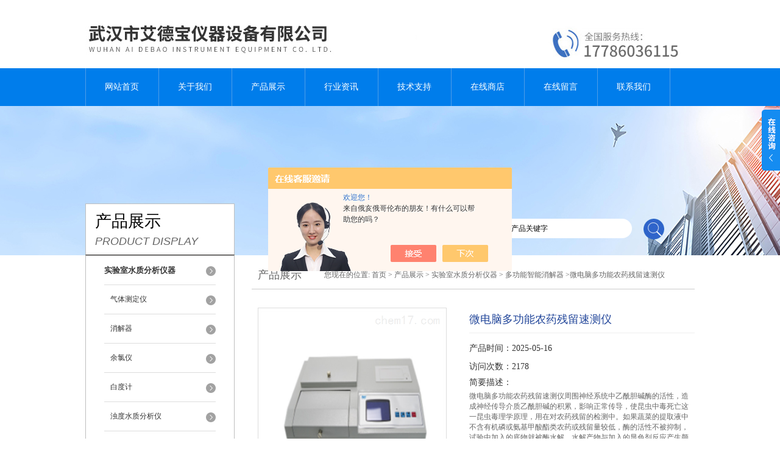

--- FILE ---
content_type: text/html; charset=utf-8
request_url: http://www.aidebaoyq.com/Products-36969040.html
body_size: 9536
content:
<!DOCTYPE html PUBLIC "-//W3C//DTD XHTML 1.0 Transitional//EN" "http://www.w3.org/TR/xhtml1/DTD/xhtml1-transitional.dtd">
<html xmlns="http://www.w3.org/1999/xhtml">
<head>
<meta http-equiv="Content-Type" content="text/html; charset=utf-8" />
<meta http-equiv="X-UA-Compatible" content="IE=9; IE=8; IE=7; IE=EDGE" />
<TITLE>微电脑多功能农药残留速测仪ADB-C6+-武汉市艾德宝仪器设备有限公司</TITLE>
<META NAME="Keywords" CONTENT="微电脑多功能农药残留速测仪">
<META NAME="Description" CONTENT="武汉市艾德宝仪器设备有限公司所提供的ADB-C6+微电脑多功能农药残留速测仪质量可靠、规格齐全,武汉市艾德宝仪器设备有限公司不仅具有专业的技术水平,更有良好的售后服务和优质的解决方案,欢迎您来电咨询此产品具体参数及价格等详细信息！">
<script src="/ajax/common.ashx" type="text/javascript"></script>
<script src="/ajax/NewPersonalStyle.Classes.SendMSG,NewPersonalStyle.ashx" type="text/javascript"></script>
<script src="/js/videoback.js" type="text/javascript"></script>
<link href="/skins/398084/css/style.css" rel="stylesheet" type="text/css" />
<script language="javascript" src="/skins/398084/js/jquery.min.1.7.js" type="text/javascript"> </script>
<script type="text/javascript" src="/skins/398084/js/jquery.pack.js"></script>
<script type="text/javascript" src="/skins/398084/js/jquery.SuperSlide.js"></script>
<script type="application/ld+json">
{
"@context": "https://ziyuan.baidu.com/contexts/cambrian.jsonld",
"@id": "http://www.aidebaoyq.com/Products-36969040.html",
"title": "微电脑多功能农药残留速测仪ADB-C6+",
"pubDate": "2022-05-23T13:16:36",
"upDate": "2025-05-16T09:58:07"
    }</script>
<script type="text/javascript" src="/ajax/common.ashx"></script>
<script src="/ajax/NewPersonalStyle.Classes.SendMSG,NewPersonalStyle.ashx" type="text/javascript"></script>
<script type="text/javascript">
var viewNames = "";
var cookieArr = document.cookie.match(new RegExp("ViewNames" + "=[_0-9]*", "gi"));
if (cookieArr != null && cookieArr.length > 0) {
   var cookieVal = cookieArr[0].split("=");
    if (cookieVal[0] == "ViewNames") {
        viewNames = unescape(cookieVal[1]);
    }
}
if (viewNames == "") {
    var exp = new Date();
    exp.setTime(exp.getTime() + 7 * 24 * 60 * 60 * 1000);
    viewNames = new Date().valueOf() + "_" + Math.round(Math.random() * 1000 + 1000);
    document.cookie = "ViewNames" + "=" + escape(viewNames) + "; expires" + "=" + exp.toGMTString();
}
SendMSG.ToSaveViewLog("36969040", "ProductsInfo",viewNames, function() {});
</script>
<script language="javaScript" src="/js/JSChat.js"></script><script language="javaScript">function ChatBoxClickGXH() { DoChatBoxClickGXH('https://chat.chem17.com',400978) }</script><script>!window.jQuery && document.write('<script src="https://public.mtnets.com/Plugins/jQuery/2.2.4/jquery-2.2.4.min.js" integrity="sha384-rY/jv8mMhqDabXSo+UCggqKtdmBfd3qC2/KvyTDNQ6PcUJXaxK1tMepoQda4g5vB" crossorigin="anonymous">'+'</scr'+'ipt>');</script><script type="text/javascript" src="https://chat.chem17.com/chat/KFCenterBox/398084"></script><script type="text/javascript" src="https://chat.chem17.com/chat/KFLeftBox/398084"></script><script>
(function(){
var bp = document.createElement('script');
var curProtocol = window.location.protocol.split(':')[0];
if (curProtocol === 'https') {
bp.src = 'https://zz.bdstatic.com/linksubmit/push.js';
}
else {
bp.src = 'http://push.zhanzhang.baidu.com/push.js';
}
var s = document.getElementsByTagName("script")[0];
s.parentNode.insertBefore(bp, s);
})();
</script>
</head>
<body>
<div id="header">
  <div class="logo"><a href="/"><img src="/skins/398084/images/logo.jpg" alt="武汉市艾德宝仪器设备有限公司" width="558" height="102" border="0" /></a></div>
  <div class="top_tel"><img src="/skins/398084/images/tel.jpg" width="249" height="77"></div>
</div>
<div id="clear"></div>
<div id="nav_zon">
  <div id="nav" class="main_nav hover">
    <ul>
      <li id="navId1"><a href="/">网站首页</a></li>
      <li id="navId2"><a href="/aboutus.html">关于我们</a></li>
      <li id="navId3"><a href="/products.html">产品展示</a></li>	  
	  <li id="navId5"><a href="/news.html" >行业资讯</a></li>
	  <li id="navId6"><a href="/article.html" >技术支持</a></li>
      <li id="navId4"><a href="https://www.chem17.com/st398084" target="_blank" rel="nofollow" >在线商店</a></li>
	  <li id="navId7" ><a href="/order.html" >在线留言</a></li>
      <li id="navId8" ><a href="/contact.html" class="nav1" >联系我们</a></li>
    </ul>
  	<script language="javascript" type="text/javascript">
	try {
		document.getElementById("navId" + nav).className = "nav_active";
	}
	catch (e) {}
	</script>
  </div>
</div>
<script src="https://www.chem17.com/mystat.aspx?u=aidebao888"></script>
<div id="ny_banner"></div>
<div id="clear"></div>
<div class="product">
  <div class="head1">
  <div class="w_980">
    <div class="title_b">
      <div class="a">产品展示</div>
      <div class="b">PRODUCT DISPLAY </div>
    </div>
    <!-- search -->
    <div class="search">
      <form name="form1" method="post" action="/products.html" onSubmit="return checkform(form1)">
        <input name="keyword"  type="text" value="输入产品关键字" onfocus="this.value=''" class="txt" >
        <input type="submit" name="" id="" value=" " class="search_submit">
      </form>
    </div>
    <!-- search end -->
  </div>
</div>
  <div class="cont">
    <div id="ny_left" >
      <div class="lnav1">
        <ul>
          
          <li>
            <a href="/ParentList-1848544.html"><div class="title"><b>实验室水质分析仪器</b></div></a>
            <ul>
              
              <li><a href="/SonList-2130409.html">气体测定仪</a></li>
              
              <li><a href="/SonList-2130402.html">消解器</a></li>
              
              <li><a href="/SonList-2129561.html">余氯仪</a></li>
              
              <li><a href="/SonList-2129552.html">白度计</a></li>
              
              <li><a href="/SonList-2129454.html">浊度水质分析仪</a></li>
              
              <li><a href="/SonList-2100585.html">悬浮物测定仪</a></li>
              
              <li><a href="/SonList-2083306.html">硬度计</a></li>
              
              <li><a href="/SonList-2083303.html">盐度计</a></li>
              
              <li><a href="/SonList-2083293.html">尿素测定仪</a></li>
              
              <li><a href="/SonList-2083289.html">浊度计</a></li>
              
              <li><a href="/SonList-2083284.html">水质监测仪</a></li>
              
              <li><a href="/SonList-2083282.html">PH检测试剂</a></li>
              
              <li><a href="/SonList-2083277.html">测氧仪</a></li>
              
              <li><a href="/SonList-2083126.html">溶解氧测定仪</a></li>
              
              <li><a href="/SonList-2082912.html">二氧化氯分析仪</a></li>
              
              <li><a href="/SonList-2081572.html">实验室振荡器</a></li>
              
              <li><a href="/SonList-2081548.html">水果糖度计</a></li>
              
              <li><a href="/SonList-2044670.html">全自动固液一体吹扫捕集仪</a></li>
              
              <li><a href="/SonList-1998119.html">土壤养分测试仪</a></li>
              
              <li><a href="/SonList-1996558.html">电导率仪</a></li>
              
              <li><a href="/SonList-1996557.html">溶氧仪、离子计</a></li>
              
              <li><a href="/SonList-1996556.html">PH酸度计</a></li>
              
              <li><a href="/SonList-1971234.html">余氯二氧化氯测定仪</a></li>
              
              <li><a href="/SonList-1971233.html">亚硝酸盐硝酸盐磷酸盐测定</a></li>
              
              <li><a href="/SonList-1971231.html">重金属测定仪</a></li>
              
              <li><a href="/SonList-1971230.html">氨氮测定仪</a></li>
              
              <li><a href="/SonList-1971229.html">总磷测定仪</a></li>
              
              <li><a href="/SonList-1971228.html">国标COD回流消解器</a></li>
              
              <li><a href="/SonList-1971226.html">多功能智能消解器</a></li>
              
              <li><a href="/SonList-1971225.html">COD快速测定仪</a></li>
              
            </ul>
          </li>
          
          <li><a href="/products.html" ><div class="title"><b>查看更多</b></div></a></li>
        </ul>
      </div>
      <div id="clear"></div>
      <div class="head2">
        <div class="title_b">
          <div class="a"><a href="/article.html">相关文章</a></div>
          <div class="b">RELATED ARTICLES </div>
        </div>
        <ul id="ny_newslb_box1" style=" border:1px solid #bebebe; padding:5px; width:233px;">
          
          <li><a href="/Article-2662206.html">电热鼓风干燥箱的风量可以调节吗</a></li>
          
          <li><a href="/Article-3358087.html">真空封管机的原理和应用</a></li>
          
          <li><a href="/Article-2957528.html">可程式恒温恒湿老化箱常见故障解决方法有哪些</a></li>
          
          <li><a href="/Article-4224701.html">精确测量的核心：瑞士PeterT101F位移传感器在工业自动化中的应用</a></li>
          
          <li><a href="/Article-3845826.html">高压灭菌器：实验室与医疗领域的消毒卫士</a></li>
          
          <li><a href="/Article-3115315.html">介绍GPC凝胶净化系统的工作原理</a></li>
          
          <li><a href="/Article-2272973.html">高温高压蒸煮仪的使用注意事项</a></li>
          
          <li><a href="/Article-2214114.html">高压灭菌器在使用过程中要注意这几点事项</a></li>
          
          <li><a href="/Article-2883766.html">学校用酒精消毒器简介</a></li>
          
          <li><a href="/Article-3392300.html">可程式恒温恒湿老化箱的应用领域分析</a></li>
          
        </ul>
      </div>
      <div id="clear"></div>
    </div>
    <div id="ny_right">
      <div id="ny_biaoti"><b>产品展示</b><span>您现在的位置: <a href="/">首页</a> > <a href="/products.html">产品展示</a> > <a href="/ParentList-1848544.html">实验室水质分析仪器</a> > <a href="/SonList-1971226.html">多功能智能消解器</a> >微电脑多功能农药残留速测仪</span></div>
      <div class="inside_rnewscon1">
        <div id="pro_detail_box01"><!--产品图片和基本资料-->
          <div id="pro_detail_text"><!--产品基本信息-->
            <div class="abc">微电脑多功能农药残留速测仪</div>
            <div class="pro_ms">
              <p class="bt">产品时间：2025-05-16</p>
			  <p class="bt">访问次数：2178</p>
              <h2 class="bt">简要描述：</h2>
              <h1 class="bca">微电脑多功能农药残留速测仪周围神经系统中乙酰胆碱酶的活性，造成神经传导介质乙酰胆碱的积累，影响正常传导，使昆虫中毒死亡这一昆虫毒理学原理，用在对农药残留的检测中。如果蔬菜的提取液中不含有机磷或氨基甲酸酯类农药或残留量较低，酶的活性不被抑制，试验中加入的底物就被酶水解，水解产物与加入的显色剂反应产生颜色。反之，如果蔬菜的提取液中含有一定量的有机磷或氨基甲酸酯类农药酶的活性就被抑制或</h1>
            </div>
            <div id="pro_an">
              <a href="/order.html" id="pro_an01">在线咨询</a>
              <a onClick="AddFavorite(window.location,document.title)" href="javascript:void(0)" id="pro_an02">点击收藏</a>
			  <script type="text/javascript" language="javascript">
               
                  //加入收藏
               
                      function AddFavorite(sURL, sTitle) {
               
                          sURL = encodeURI(sURL); 
                      try{   
               
                          window.external.addFavorite(sURL, sTitle);   
               
                      }catch(e) {   
               
                          try{   
               
                              window.sidebar.addPanel(sTitle, sURL, "");   
               
                          }catch (e) {   
               
                              alert("加入收藏失败，请使用Ctrl+D进行添加,或手动在浏览器里进行设置.");
                          }   
                      }
                  }
              </script>
            </div>
          </div><!--产品基本信息-->
          <div id="rlt">
            <div class="jqzoom"><a class="proimg"><img id=bigImg  src="http://img62.chem17.com/gxhpic_7f86dd05f2/1ef287ee8bdc4a02cec000b67e1cb213c6575e4da03c09592bcbab426ec67574d006e757a5a43b88.png" jqimg="http://img62.chem17.com/gxhpic_7f86dd05f2/1ef287ee8bdc4a02cec000b67e1cb213c6575e4da03c09592bcbab426ec67574d006e757a5a43b88.png"></a></div>
            <div id="spec">
              <div id="specList">
                <ul class="listImg">
                  <li><div class="proimg_xt"><a class="xtimg"><img src="http://img62.chem17.com/gxhpic_7f86dd05f2/1ef287ee8bdc4a02cec000b67e1cb213c6575e4da03c09592bcbab426ec67574d006e757a5a43b88.png"/></a></div> </li>
                </ul>
              </div>
            </div>
          </div>
        </div> <!--产品图片和基本资料 END-->
        <div id="ny_pro_box02" style="padding-top:10px;"><!--商品介绍、详细参数、售后服务-->
          <div id="con"><!--TAB切换 BOX-->
            <ul id="tags"><!--TAB 标题切换-->
              <li  class=selectTag><a onmouseover="selectTag('tagContent0',this)" href="javascript:void(0)" onFocus="this.blur()">详细介绍</a> </li>
            </ul><!--TAB 标题切换 END-->
            <div id=tagContent><!--内容-->
              <div class="tagContent selectTag" id=tagContent0><h1 class="protit" style="white-space: normal; font-size: 20px; margin: 0px; border-bottom: 1px dashed rgb(221, 221, 221); padding-bottom: 15px; color: rgb(51, 51, 51); font-family: "Microsoft Yahei", PingFangSC-Regular, "Helvetica Neue", Helvetica, Arial, "Hiragino Sans GB", "Heiti SC", "WenQuanYi Micro Hei", sans-serif;">ADB-C6+型<br/><strong>微电脑多功能农药残留速测仪</strong><br/>型号；ADB-C6+</h1><p><span style="color:#333333;font-family:Microsoft Yahei, PingFangSC-Regular, Helvetica Neue, Helvetica, Arial, Hiragino Sans GB, Heiti SC, WenQuanYi Micro Hei, sans-serif;font-size: 12px;"><span style="font-size: 14px; font-weight: bolder;">一、</span><span style="font-size: 14px;"><strong>微电脑多功能农药残留速测仪</strong></span><span style="font-size: 14px; font-weight: bolder;">产品原理</span></span><br style="white-space: normal; color: rgb(51, 51, 51); font-family: "Microsoft Yahei", PingFangSC-Regular, "Helvetica Neue", Helvetica, Arial, "Hiragino Sans GB", "Heiti SC", "WenQuanYi Micro Hei", sans-serif;"/><span style="color: rgb(51, 51, 51); font-family: "Microsoft Yahei", PingFangSC-Regular, "Helvetica Neue", Helvetica, Arial, "Hiragino Sans GB", "Heiti SC", "WenQuanYi Micro Hei", sans-serif;">&nbsp; &nbsp; &nbsp; &nbsp;根据有机磷和氨基甲酸酯类农药能抑制昆虫中枢和周围神经系统中乙酰胆碱酶的活性，造成神经传导介质乙酰胆碱的积累，影响正常传导，使昆虫中毒死亡这一昆虫毒理学原理，用在对农药残留的检测中。如果蔬菜的提取液中不含有机磷或氨基甲酸酯类农药或残留量较低，酶的活性不被抑制，试验中加入的底物就被酶水解，水解产物与加入的显色剂反应产生颜色。反之，如果蔬菜的提取液中含有一定量的有机磷或氨基甲酸酯类农药酶的活性就被抑制或部分被抑制，试验中加入的底物就不能被酶水解或少部分被水解，从而不显色或颜色变化很小，用分光光度计测定吸光值随时间的变化情况计算出抑制率，就可以判断蔬菜中中含有机磷或氨基甲酸酯类农药的残留情况。</span><br style="white-space: normal; color: rgb(51, 51, 51); font-family: "Microsoft Yahei", PingFangSC-Regular, "Helvetica Neue", Helvetica, Arial, "Hiragino Sans GB", "Heiti SC", "WenQuanYi Micro Hei", sans-serif;"/><span style="color:#333333;font-family:Microsoft Yahei, PingFangSC-Regular, Helvetica Neue, Helvetica, Arial, Hiragino Sans GB, Heiti SC, WenQuanYi Micro Hei, sans-serif;font-size: 12px;"><span style="font-size: 14px; font-weight: bolder;">二、</span><span style="font-size: 14px;"><strong>微电脑多功能农药残留速测仪</strong></span><span style="font-size: 14px; font-weight: bolder;">测试项目</span></span><br style="white-space: normal; color: rgb(51, 51, 51); font-family: "Microsoft Yahei", PingFangSC-Regular, "Helvetica Neue", Helvetica, Arial, "Hiragino Sans GB", "Heiti SC", "WenQuanYi Micro Hei", sans-serif;"/><span style="color: rgb(51, 51, 51); font-family: "Microsoft Yahei", PingFangSC-Regular, "Helvetica Neue", Helvetica, Arial, "Hiragino Sans GB", "Heiti SC", "WenQuanYi Micro Hei", sans-serif;">&nbsp; &nbsp; &nbsp; &nbsp;水果蔬菜中农药残留、硝酸盐、亚硝酸盐、重金属（铬、镉、汞、砷、铅）及甲醛、吊白块、二氧化硫。</span><br style="white-space: normal; color: rgb(51, 51, 51); font-family: "Microsoft Yahei", PingFangSC-Regular, "Helvetica Neue", Helvetica, Arial, "Hiragino Sans GB", "Heiti SC", "WenQuanYi Micro Hei", sans-serif;"/><span style="color: rgb(51, 51, 51); font-family: "Microsoft Yahei", PingFangSC-Regular, "Helvetica Neue", Helvetica, Arial, "Hiragino Sans GB", "Heiti SC", "WenQuanYi Micro Hei", sans-serif;">三、</span><span style="color:#333333;font-family:Microsoft Yahei, PingFangSC-Regular, Helvetica Neue, Helvetica, Arial, Hiragino Sans GB, Heiti SC, WenQuanYi Micro Hei, sans-serif;font-size: 12px;"><span style="font-size: 14px;"><strong>微电脑多功能农药残留速测仪</strong></span><span style="font-size: 14px; font-weight: bolder;">性能特点</span></span><br style="white-space: normal; color: rgb(51, 51, 51); font-family: "Microsoft Yahei", PingFangSC-Regular, "Helvetica Neue", Helvetica, Arial, "Hiragino Sans GB", "Heiti SC", "WenQuanYi Micro Hei", sans-serif;"/><span style="color: rgb(51, 51, 51); font-family: "Microsoft Yahei", PingFangSC-Regular, "Helvetica Neue", Helvetica, Arial, "Hiragino Sans GB", "Heiti SC", "WenQuanYi Micro Hei", sans-serif;">1、多通道测试技术，可同时检测多个样品。</span><br style="white-space: normal; color: rgb(51, 51, 51); font-family: "Microsoft Yahei", PingFangSC-Regular, "Helvetica Neue", Helvetica, Arial, "Hiragino Sans GB", "Heiti SC", "WenQuanYi Micro Hei", sans-serif;"/><span style="color: rgb(51, 51, 51); font-family: "Microsoft Yahei", PingFangSC-Regular, "Helvetica Neue", Helvetica, Arial, "Hiragino Sans GB", "Heiti SC", "WenQuanYi Micro Hei", sans-serif;">2、采用大屏幕液晶背光显示、中文引导操作。</span><br style="white-space: normal; color: rgb(51, 51, 51); font-family: "Microsoft Yahei", PingFangSC-Regular, "Helvetica Neue", Helvetica, Arial, "Hiragino Sans GB", "Heiti SC", "WenQuanYi Micro Hei", sans-serif;"/><span style="color: rgb(51, 51, 51); font-family: "Microsoft Yahei", PingFangSC-Regular, "Helvetica Neue", Helvetica, Arial, "Hiragino Sans GB", "Heiti SC", "WenQuanYi Micro Hei", sans-serif;">3、交流。</span><br style="white-space: normal; color: rgb(51, 51, 51); font-family: "Microsoft Yahei", PingFangSC-Regular, "Helvetica Neue", Helvetica, Arial, "Hiragino Sans GB", "Heiti SC", "WenQuanYi Micro Hei", sans-serif;"/><span style="color: rgb(51, 51, 51); font-family: "Microsoft Yahei", PingFangSC-Regular, "Helvetica Neue", Helvetica, Arial, "Hiragino Sans GB", "Heiti SC", "WenQuanYi Micro Hei", sans-serif;">4、采用LED灯作为光源，硅半导体作为信号接收系统，寿命长达10万小时。</span><br style="white-space: normal; color: rgb(51, 51, 51); font-family: "Microsoft Yahei", PingFangSC-Regular, "Helvetica Neue", Helvetica, Arial, "Hiragino Sans GB", "Heiti SC", "WenQuanYi Micro Hei", sans-serif;"/><span style="color: rgb(51, 51, 51); font-family: "Microsoft Yahei", PingFangSC-Regular, "Helvetica Neue", Helvetica, Arial, "Hiragino Sans GB", "Heiti SC", "WenQuanYi Micro Hei", sans-serif;">5、内置热敏打印机，存储打印测试结果。</span><br style="white-space: normal; color: rgb(51, 51, 51); font-family: "Microsoft Yahei", PingFangSC-Regular, "Helvetica Neue", Helvetica, Arial, "Hiragino Sans GB", "Heiti SC", "WenQuanYi Micro Hei", sans-serif;"/><span style="color: rgb(51, 51, 51); font-family: "Microsoft Yahei", PingFangSC-Regular, "Helvetica Neue", Helvetica, Arial, "Hiragino Sans GB", "Heiti SC", "WenQuanYi Micro Hei", sans-serif;">6、具有自动保存检测结果，并能查询保存的记录。</span><br style="white-space: normal; color: rgb(51, 51, 51); font-family: "Microsoft Yahei", PingFangSC-Regular, "Helvetica Neue", Helvetica, Arial, "Hiragino Sans GB", "Heiti SC", "WenQuanYi Micro Hei", sans-serif;"/><span style="color: rgb(51, 51, 51); font-family: "Microsoft Yahei", PingFangSC-Regular, "Helvetica Neue", Helvetica, Arial, "Hiragino Sans GB", "Heiti SC", "WenQuanYi Micro Hei", sans-serif;">7、带有反应时间设定和合格标准设定。主机上可以自动判别检测结果是否合格。</span><br style="white-space: normal; color: rgb(51, 51, 51); font-family: "Microsoft Yahei", PingFangSC-Regular, "Helvetica Neue", Helvetica, Arial, "Hiragino Sans GB", "Heiti SC", "WenQuanYi Micro Hei", sans-serif;"/><span style="color: rgb(51, 51, 51); font-family: "Microsoft Yahei", PingFangSC-Regular, "Helvetica Neue", Helvetica, Arial, "Hiragino Sans GB", "Heiti SC", "WenQuanYi Micro Hei", sans-serif;">8、可与计算机连接也可单机使用，可通过数据线发送数据及报告实现数据共享，并具有贮存、收集、处理评价等功能。</span><br style="white-space: normal; color: rgb(51, 51, 51); font-family: "Microsoft Yahei", PingFangSC-Regular, "Helvetica Neue", Helvetica, Arial, "Hiragino Sans GB", "Heiti SC", "WenQuanYi Micro Hei", sans-serif;"/><span style="color: rgb(51, 51, 51); font-family: "Microsoft Yahei", PingFangSC-Regular, "Helvetica Neue", Helvetica, Arial, "Hiragino Sans GB", "Heiti SC", "WenQuanYi Micro Hei", sans-serif;">9、内置水浴锅，自动控制培养时间和温度。</span><br style="white-space: normal; color: rgb(51, 51, 51); font-family: "Microsoft Yahei", PingFangSC-Regular, "Helvetica Neue", Helvetica, Arial, "Hiragino Sans GB", "Heiti SC", "WenQuanYi Micro Hei", sans-serif;"/><span style="color:#333333;font-family:Microsoft Yahei, PingFangSC-Regular, Helvetica Neue, Helvetica, Arial, Hiragino Sans GB, Heiti SC, WenQuanYi Micro Hei, sans-serif;font-size: 12px;"><span style="font-size: 14px; font-weight: bolder;">四、</span><span style="font-size: 14px;"><strong>微电脑多功能农药残留速测仪</strong></span><span style="font-size: 14px; font-weight: bolder;">技术参数</span></span><br style="white-space: normal; color: rgb(51, 51, 51); font-family: "Microsoft Yahei", PingFangSC-Regular, "Helvetica Neue", Helvetica, Arial, "Hiragino Sans GB", "Heiti SC", "WenQuanYi Micro Hei", sans-serif;"/><span style="color: rgb(51, 51, 51); font-family: "Microsoft Yahei", PingFangSC-Regular, "Helvetica Neue", Helvetica, Arial, "Hiragino Sans GB", "Heiti SC", "WenQuanYi Micro Hei", sans-serif;">1、灵敏度：重铬酸钾溶液≥3.17×10(A/ug.ml),硫酸铜溶液≥4.50×10(A/ug.ml)</span><br style="white-space: normal; color: rgb(51, 51, 51); font-family: "Microsoft Yahei", PingFangSC-Regular, "Helvetica Neue", Helvetica, Arial, "Hiragino Sans GB", "Heiti SC", "WenQuanYi Micro Hei", sans-serif;"/><span style="color: rgb(51, 51, 51); font-family: "Microsoft Yahei", PingFangSC-Regular, "Helvetica Neue", Helvetica, Arial, "Hiragino Sans GB", "Heiti SC", "WenQuanYi Micro Hei", sans-serif;">2、稳定性：预热20分钟后，光电流3分钟内漂移（T）值变化不超过1.0%，线性误差：≤&plusmn;3%</span><br style="white-space: normal; color: rgb(51, 51, 51); font-family: "Microsoft Yahei", PingFangSC-Regular, "Helvetica Neue", Helvetica, Arial, "Hiragino Sans GB", "Heiti SC", "WenQuanYi Micro Hei", sans-serif;"/><span style="color: rgb(51, 51, 51); font-family: "Microsoft Yahei", PingFangSC-Regular, "Helvetica Neue", Helvetica, Arial, "Hiragino Sans GB", "Heiti SC", "WenQuanYi Micro Hei", sans-serif;">3、重复性误差：吸光度（A）≤0.005</span><br style="white-space: normal; color: rgb(51, 51, 51); font-family: "Microsoft Yahei", PingFangSC-Regular, "Helvetica Neue", Helvetica, Arial, "Hiragino Sans GB", "Heiti SC", "WenQuanYi Micro Hei", sans-serif;"/><span style="color: rgb(51, 51, 51); font-family: "Microsoft Yahei", PingFangSC-Regular, "Helvetica Neue", Helvetica, Arial, "Hiragino Sans GB", "Heiti SC", "WenQuanYi Micro Hei", sans-serif;">4、波长范围： 412nm,505nm</span><br style="white-space: normal; color: rgb(51, 51, 51); font-family: "Microsoft Yahei", PingFangSC-Regular, "Helvetica Neue", Helvetica, Arial, "Hiragino Sans GB", "Heiti SC", "WenQuanYi Micro Hei", sans-serif;"/><span style="color: rgb(51, 51, 51); font-family: "Microsoft Yahei", PingFangSC-Regular, "Helvetica Neue", Helvetica, Arial, "Hiragino Sans GB", "Heiti SC", "WenQuanYi Micro Hei", sans-serif;">5、抑制率测量范围：0～100%</span><br style="white-space: normal; color: rgb(51, 51, 51); font-family: "Microsoft Yahei", PingFangSC-Regular, "Helvetica Neue", Helvetica, Arial, "Hiragino Sans GB", "Heiti SC", "WenQuanYi Micro Hei", sans-serif;"/><span style="color: rgb(51, 51, 51); font-family: "Microsoft Yahei", PingFangSC-Regular, "Helvetica Neue", Helvetica, Arial, "Hiragino Sans GB", "Heiti SC", "WenQuanYi Micro Hei", sans-serif;">6、透射比度</span><span style="font-weight: bolder; color: rgb(51, 51, 51); font-family: "Microsoft Yahei", PingFangSC-Regular, "Helvetica Neue", Helvetica, Arial, "Hiragino Sans GB", "Heiti SC", "WenQuanYi Micro Hei", sans-serif;">：</span><span style="color: rgb(51, 51, 51); font-family: "Microsoft Yahei", PingFangSC-Regular, "Helvetica Neue", Helvetica, Arial, "Hiragino Sans GB", "Heiti SC", "WenQuanYi Micro Hei", sans-serif;">&plusmn;0.4%</span><br style="white-space: normal; color: rgb(51, 51, 51); font-family: "Microsoft Yahei", PingFangSC-Regular, "Helvetica Neue", Helvetica, Arial, "Hiragino Sans GB", "Heiti SC", "WenQuanYi Micro Hei", sans-serif;"/><span style="color: rgb(51, 51, 51); font-family: "Microsoft Yahei", PingFangSC-Regular, "Helvetica Neue", Helvetica, Arial, "Hiragino Sans GB", "Heiti SC", "WenQuanYi Micro Hei", sans-serif;">7、透射比重复性：≤0.3%</span><br style="white-space: normal; color: rgb(51, 51, 51); font-family: "Microsoft Yahei", PingFangSC-Regular, "Helvetica Neue", Helvetica, Arial, "Hiragino Sans GB", "Heiti SC", "WenQuanYi Micro Hei", sans-serif;"/><span style="color: rgb(51, 51, 51); font-family: "Microsoft Yahei", PingFangSC-Regular, "Helvetica Neue", Helvetica, Arial, "Hiragino Sans GB", "Heiti SC", "WenQuanYi Micro Hei", sans-serif;">8、抑制率示值误差：&plusmn;5%</span><br style="white-space: normal; color: rgb(51, 51, 51); font-family: "Microsoft Yahei", PingFangSC-Regular, "Helvetica Neue", Helvetica, Arial, "Hiragino Sans GB", "Heiti SC", "WenQuanYi Micro Hei", sans-serif;"/><span style="color: rgb(51, 51, 51); font-family: "Microsoft Yahei", PingFangSC-Regular, "Helvetica Neue", Helvetica, Arial, "Hiragino Sans GB", "Heiti SC", "WenQuanYi Micro Hei", sans-serif;">9、抑制率重复性：≤3%</span><br style="white-space: normal; color: rgb(51, 51, 51); font-family: "Microsoft Yahei", PingFangSC-Regular, "Helvetica Neue", Helvetica, Arial, "Hiragino Sans GB", "Heiti SC", "WenQuanYi Micro Hei", sans-serif;"/><span style="color: rgb(51, 51, 51); font-family: "Microsoft Yahei", PingFangSC-Regular, "Helvetica Neue", Helvetica, Arial, "Hiragino Sans GB", "Heiti SC", "WenQuanYi Micro Hei", sans-serif;">10、通道：6个</span><br style="white-space: normal; color: rgb(51, 51, 51); font-family: "Microsoft Yahei", PingFangSC-Regular, "Helvetica Neue", Helvetica, Arial, "Hiragino Sans GB", "Heiti SC", "WenQuanYi Micro Hei", sans-serif;"/><span style="color: rgb(51, 51, 51); font-family: "Microsoft Yahei", PingFangSC-Regular, "Helvetica Neue", Helvetica, Arial, "Hiragino Sans GB", "Heiti SC", "WenQuanYi Micro Hei", sans-serif;">11、工作环境：室温20摄氏度左右，湿度不大于85%。</span><br style="white-space: normal; color: rgb(51, 51, 51); font-family: "Microsoft Yahei", PingFangSC-Regular, "Helvetica Neue", Helvetica, Arial, "Hiragino Sans GB", "Heiti SC", "WenQuanYi Micro Hei", sans-serif;"/><span style="color: rgb(51, 51, 51); font-family: "Microsoft Yahei", PingFangSC-Regular, "Helvetica Neue", Helvetica, Arial, "Hiragino Sans GB", "Heiti SC", "WenQuanYi Micro Hei", sans-serif;">12、仪器尺寸：380×230×110mm</span><br style="white-space: normal; color: rgb(51, 51, 51); font-family: "Microsoft Yahei", PingFangSC-Regular, "Helvetica Neue", Helvetica, Arial, "Hiragino Sans GB", "Heiti SC", "WenQuanYi Micro Hei", sans-serif;"/><span style="color: rgb(51, 51, 51); font-family: "Microsoft Yahei", PingFangSC-Regular, "Helvetica Neue", Helvetica, Arial, "Hiragino Sans GB", "Heiti SC", "WenQuanYi Micro Hei", sans-serif;">13、抗震性：合格</span><br style="white-space: normal; color: rgb(51, 51, 51); font-family: "Microsoft Yahei", PingFangSC-Regular, "Helvetica Neue", Helvetica, Arial, "Hiragino Sans GB", "Heiti SC", "WenQuanYi Micro Hei", sans-serif;"/><span style="color:#333333;font-family:Microsoft Yahei, PingFangSC-Regular, Helvetica Neue, Helvetica, Arial, Hiragino Sans GB, Heiti SC, WenQuanYi Micro Hei, sans-serif;font-size: 12px;"><span style="font-size: 14px; font-weight: bolder;">五、</span><span style="font-size: 14px;"><strong>微电脑多功能农药残留速测仪</strong></span><span style="font-size: 14px; font-weight: bolder;">产品配置（铝合金密码箱两个</span></span><span style="font-weight: bolder; color: rgb(51, 51, 51); font-family: "Microsoft Yahei", PingFangSC-Regular, "Helvetica Neue", Helvetica, Arial, "Hiragino Sans GB", "Heiti SC", "WenQuanYi Micro Hei", sans-serif;">：</span><span style="font-weight: bolder; color: rgb(51, 51, 51); font-family: "Microsoft Yahei", PingFangSC-Regular, "Helvetica Neue", Helvetica, Arial, "Hiragino Sans GB", "Heiti SC", "WenQuanYi Micro Hei", sans-serif;">490</span><span style="font-weight: bolder; color: rgb(51, 51, 51); font-family: "Microsoft Yahei", PingFangSC-Regular, "Helvetica Neue", Helvetica, Arial, "Hiragino Sans GB", "Heiti SC", "WenQuanYi Micro Hei", sans-serif;">×</span><span style="font-weight: bolder; color: rgb(51, 51, 51); font-family: "Microsoft Yahei", PingFangSC-Regular, "Helvetica Neue", Helvetica, Arial, "Hiragino Sans GB", "Heiti SC", "WenQuanYi Micro Hei", sans-serif;">305</span><span style="font-weight: bolder; color: rgb(51, 51, 51); font-family: "Microsoft Yahei", PingFangSC-Regular, "Helvetica Neue", Helvetica, Arial, "Hiragino Sans GB", "Heiti SC", "WenQuanYi Micro Hei", sans-serif;">×</span><span style="font-weight: bolder; color: rgb(51, 51, 51); font-family: "Microsoft Yahei", PingFangSC-Regular, "Helvetica Neue", Helvetica, Arial, "Hiragino Sans GB", "Heiti SC", "WenQuanYi Micro Hei", sans-serif;">165mm，净重10Kg</span><span style="font-weight: bolder; color: rgb(51, 51, 51); font-family: "Microsoft Yahei", PingFangSC-Regular, "Helvetica Neue", Helvetica, Arial, "Hiragino Sans GB", "Heiti SC", "WenQuanYi Micro Hei", sans-serif;">）</span><br style="white-space: normal; color: rgb(51, 51, 51); font-family: "Microsoft Yahei", PingFangSC-Regular, "Helvetica Neue", Helvetica, Arial, "Hiragino Sans GB", "Heiti SC", "WenQuanYi Micro Hei", sans-serif;"/><span style="color: rgb(51, 51, 51); font-family: "Microsoft Yahei", PingFangSC-Regular, "Helvetica Neue", Helvetica, Arial, "Hiragino Sans GB", "Heiti SC", "WenQuanYi Micro Hei", sans-serif;">仪器箱：主机、电子天平、比色皿、通讯软件、通讯线、移液器、电源线等。</span><br style="white-space: normal; color: rgb(51, 51, 51); font-family: "Microsoft Yahei", PingFangSC-Regular, "Helvetica Neue", Helvetica, Arial, "Hiragino Sans GB", "Heiti SC", "WenQuanYi Micro Hei", sans-serif;"/><span style="color: rgb(51, 51, 51); font-family: "Microsoft Yahei", PingFangSC-Regular, "Helvetica Neue", Helvetica, Arial, "Hiragino Sans GB", "Heiti SC", "WenQuanYi Micro Hei", sans-serif;">药品箱：三角瓶、容量瓶、漏斗、量筒、反应瓶、铝盒、洗瓶、药品1套等。</span></p><p><br/></p></div><!--商品介绍 END-->
              <div id="nr_textbox"><link rel="stylesheet" type="text/css" href="/css/MessageBoard_style.css">
<script language="javascript" src="/skins/Scripts/order.js?v=20210318" type="text/javascript"></script>
<a name="order" id="order"></a>
<div class="ly_msg" id="ly_msg">
<form method="post" name="form2" id="form2">
	<h3>留言框  </h3>
	<ul>
		<li>
			<h4 class="xh">产品：</h4>
			<div class="msg_ipt1"><input class="textborder" size="30" name="Product" id="Product" value="微电脑多功能农药残留速测仪"  placeholder="请输入产品名称" /></div>
		</li>
		<li>
			<h4>您的单位：</h4>
			<div class="msg_ipt12"><input class="textborder" size="42" name="department" id="department"  placeholder="请输入您的单位名称" /></div>
		</li>
		<li>
			<h4 class="xh">您的姓名：</h4>
			<div class="msg_ipt1"><input class="textborder" size="16" name="yourname" id="yourname"  placeholder="请输入您的姓名"/></div>
		</li>
		<li>
			<h4 class="xh">联系电话：</h4>
			<div class="msg_ipt1"><input class="textborder" size="30" name="phone" id="phone"  placeholder="请输入您的联系电话"/></div>
		</li>
		<li>
			<h4>常用邮箱：</h4>
			<div class="msg_ipt12"><input class="textborder" size="30" name="email" id="email" placeholder="请输入您的常用邮箱"/></div>
		</li>
        <li>
			<h4>省份：</h4>
			<div class="msg_ipt12"><select id="selPvc" class="msg_option">
							<option value="0" selected="selected">请选择您所在的省份</option>
			 <option value="1">安徽</option> <option value="2">北京</option> <option value="3">福建</option> <option value="4">甘肃</option> <option value="5">广东</option> <option value="6">广西</option> <option value="7">贵州</option> <option value="8">海南</option> <option value="9">河北</option> <option value="10">河南</option> <option value="11">黑龙江</option> <option value="12">湖北</option> <option value="13">湖南</option> <option value="14">吉林</option> <option value="15">江苏</option> <option value="16">江西</option> <option value="17">辽宁</option> <option value="18">内蒙古</option> <option value="19">宁夏</option> <option value="20">青海</option> <option value="21">山东</option> <option value="22">山西</option> <option value="23">陕西</option> <option value="24">上海</option> <option value="25">四川</option> <option value="26">天津</option> <option value="27">新疆</option> <option value="28">西藏</option> <option value="29">云南</option> <option value="30">浙江</option> <option value="31">重庆</option> <option value="32">香港</option> <option value="33">澳门</option> <option value="34">中国台湾</option> <option value="35">国外</option>	
                             </select></div>
		</li>
		<li>
			<h4>详细地址：</h4>
			<div class="msg_ipt12"><input class="textborder" size="50" name="addr" id="addr" placeholder="请输入您的详细地址"/></div>
		</li>
		
        <li>
			<h4>补充说明：</h4>
			<div class="msg_ipt12 msg_ipt0"><textarea class="areatext" style="width:100%;" name="message" rows="8" cols="65" id="message"  placeholder="请输入您的任何要求、意见或建议"></textarea></div>
		</li>
		<li>
			<h4 class="xh">验证码：</h4>
			<div class="msg_ipt2">
            	<div class="c_yzm">
                    <input class="textborder" size="4" name="Vnum" id="Vnum"/>
                    <a href="javascript:void(0);" class="yzm_img"><img src="/Image.aspx" title="点击刷新验证码" onclick="this.src='/image.aspx?'+ Math.random();"  width="90" height="34" /></a>
                </div>
                <span>请输入计算结果（填写阿拉伯数字），如：三加四=7</span>
            </div>
		</li>
		<li>
			<h4></h4>
			<div class="msg_btn"><input type="button" onclick="return Validate();" value="提 交" name="ok"  class="msg_btn1"/><input type="reset" value="重 填" name="no" /></div>
		</li>
	</ul>	
    <input name="PvcKey" id="PvcHid" type="hidden" value="" />
</form>
</div>
<div id="clear"></div></div>
            </div>
          </div><!--TAB 内容 end-->
        </div><!--商品介绍、详细参数、售后服务 END-->
        <div id="news_sx">
          <li class="sx_left">上一篇：<a href="/Products-36969030.html">ADB-C12微电脑农药残留速测仪</a><br />下一篇：<a href="/Products-36969066.html">ADB-DSP5综合食品安全检测仪</a></li>
          <li class="sx_right"><a href="/products.html">返回</a></li>
        </div>
      </div>
    </div>
  </div>
</div>
<div id="clear"></div>
<div class="footer">
  <div class="mid">
    <div class="foot">
      <p>&copy; 2026 武汉市艾德宝仪器设备有限公司版权所有 总访问量：<span style="color:#FF0000">277334</span> <a href="/sitemap.xml" target="_blank">GoogleSitemap</a></p>
      <p>地址：武汉市江夏区经济开发区汤逊湖民营工业园 技术支持：<a href="https://www.chem17.com" target="_blank" >化工仪器网</a> <a href="https://www.chem17.com/login" target="_blank" >管理登陆</a> 备案号：<a href="http://beian.miit.gov.cn/" target="_blank">鄂ICP备20002936号-3</a></p>
    </div>
  </div>
</div>
<div class="ser_btn"><a href="javascript:;"></a></div>
<div class="ser_main">
  <!--联系人-->
  <div class="ser_con">
    <div class="ser_tit">联系方式</div>
    <div class="lxr_list">
      <ul>
        <li><h3>电话</h3><p></p></li>
       
      </ul>
    </div>
    <div class="ser_btm"></div>
  </div>
  <!--在线客服-->
  <div class="ser_con">
    <div class="ser_tit">在线客服</div>
    <div class="qq_list">
      <ul><li><a target="_blank" href="tencent://message/?uin=2176518131&Site=www.aidebaoyq.com&Menu=yes"><img src="/skins/398084/images/qq03_img.png"></a></li></ul>
    </div>
    <div class="ser_btm"></div>
  </div>
</div>
<script type="text/javascript" src="/skins/398084/js/qq.js"></script>
<script type="text/javascript" src="/Skins/398084/js/nav_js/jquery-1.4.2.min.js"></script>
<script type="text/javascript">
$(function() {
$('#nav li').hover(function() { $(this).find("ul").stop(true, true).slideDown(); $(this).children("a").addClass("aNavHover"); }, function() { $(this).find("ul").stop(true, true).slideUp(); $(this).children("a").removeClass("aNavHover"); });
})
$(function() {
$('.pro_nav li').hover(function() { $(this).find("ul").stop(true, true).slideDown(); $(this).children("a").addClass("twonav"); }, function() { $(this).find("ul").stop(true, true).slideUp(); $(this).children("a").removeClass("twonav"); });
})
</script>
<script>
$(".tagContent img").removeAttr("width")
$(".tagContent img").removeAttr("height")
$(".tagContent img").css("width","100%").css("height","100%")
</script>

 <script type='text/javascript' src='/js/VideoIfrmeReload.js?v=001'></script>
  
</html></body>